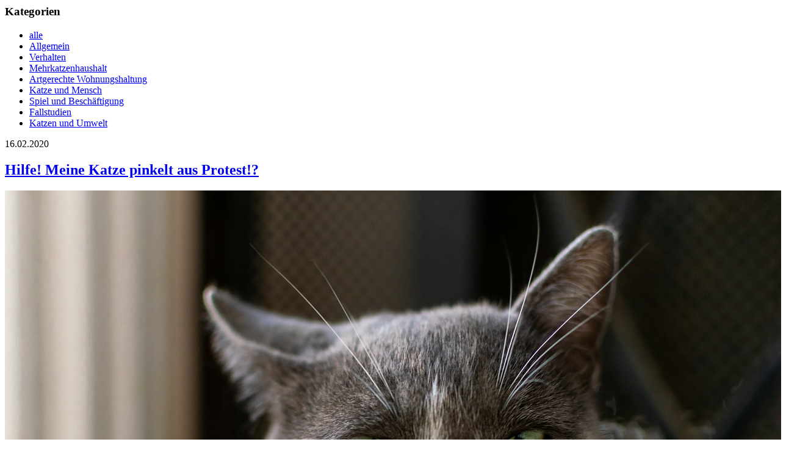

--- FILE ---
content_type: text/html; charset=utf-8
request_url: https://amipets.de/Blog/index.php/;focus=STRATP_com_cm4all_wdn_Flatpress_22186030&path=&frame=STRATP_com_cm4all_wdn_Flatpress_22186030?x=entry:entry200216-125254
body_size: 14766
content:
<script type="text/javascript">
window.cm4all.widgets.register( '/Blog/index.php/', '', 'STRATP_com_cm4all_wdn_Flatpress_22186030', 'STRATP_com_cm4all_wdn_Flatpress_22186030');
</script>
		<script>
	window.cm4all.widgets[ 'STRATP_com_cm4all_wdn_Flatpress_22186030'].ready = (function() {
		var deferred = jQuery.Deferred().resolveWith( window.cm4all.widgets[ 'STRATP_com_cm4all_wdn_Flatpress_22186030']);
		var ready = function ready( handler) {
			deferred.done( handler);
		};
		return deferred.promise( ready);
	})();
</script><div style="" id="C_STRATP_com_cm4all_wdn_Flatpress_22186030__-flatpress">		<!-- FLATPRES START -->
	
<!-- FP STD STYLESHEET -->

					<!-- LOAD CSS -->
					<a   id="C_STRATP_com_cm4all_wdn_Flatpress_22186030__-loadhelper-css-1" href="/Blog/index.php/;focus=STRATP_com_cm4all_wdn_Flatpress_22186030&amp;path=fp-interface$2fthemes$2fcmag$2fcmag$2fres$2fstyle.min.css&amp;frame=STRATP_com_cm4all_wdn_Flatpress_22186030"></a>
					<script type="text/javascript">
						cm4all.Common.loadCss( document.getElementById("C_STRATP_com_cm4all_wdn_Flatpress_22186030__-loadhelper-css-1").href );
					</script>
					<!-- LOAD CSS END-->
<!-- FP STD STYLESHEET -->

<!-- archives -->
<link rel="archives" title="Dezember 2022" href="/Blog/index.php/;focus=STRATP_com_cm4all_wdn_Flatpress_22186030&amp;path=&amp;frame=STRATP_com_cm4all_wdn_Flatpress_22186030?x=y:22%3Bm:12" />
<link rel="archives" title="Februar 2020" href="/Blog/index.php/;focus=STRATP_com_cm4all_wdn_Flatpress_22186030&amp;path=&amp;frame=STRATP_com_cm4all_wdn_Flatpress_22186030?x=y:20%3Bm:02" />
<link rel="archives" title="Juni 2020" href="/Blog/index.php/;focus=STRATP_com_cm4all_wdn_Flatpress_22186030&amp;path=&amp;frame=STRATP_com_cm4all_wdn_Flatpress_22186030?x=y:20%3Bm:06" />
<link rel="archives" title="Juli 2020" href="/Blog/index.php/;focus=STRATP_com_cm4all_wdn_Flatpress_22186030&amp;path=&amp;frame=STRATP_com_cm4all_wdn_Flatpress_22186030?x=y:20%3Bm:07" />
<link rel="archives" title="Juni 2019" href="/Blog/index.php/;focus=STRATP_com_cm4all_wdn_Flatpress_22186030&amp;path=&amp;frame=STRATP_com_cm4all_wdn_Flatpress_22186030?x=y:19%3Bm:06" />
<link rel="archives" title="Juli 2019" href="/Blog/index.php/;focus=STRATP_com_cm4all_wdn_Flatpress_22186030&amp;path=&amp;frame=STRATP_com_cm4all_wdn_Flatpress_22186030?x=y:19%3Bm:07" />
<link rel="archives" title="September 2019" href="/Blog/index.php/;focus=STRATP_com_cm4all_wdn_Flatpress_22186030&amp;path=&amp;frame=STRATP_com_cm4all_wdn_Flatpress_22186030?x=y:19%3Bm:09" />
<link rel="archives" title="Oktober 2019" href="/Blog/index.php/;focus=STRATP_com_cm4all_wdn_Flatpress_22186030&amp;path=&amp;frame=STRATP_com_cm4all_wdn_Flatpress_22186030?x=y:19%3Bm:10" />
<link rel="archives" title="November 2019" href="/Blog/index.php/;focus=STRATP_com_cm4all_wdn_Flatpress_22186030&amp;path=&amp;frame=STRATP_com_cm4all_wdn_Flatpress_22186030?x=y:19%3Bm:11" />

<!-- end of archives -->
	<!-- start of CM-AG Image-Box-->
		<script type="text/javascript" src="/.cm4all/widgetres.php/com.cm4all.wdn.Flatpress/fp-plugins/cmagimagebox/res/cmagimagebox.js"></script>
	<!-- end of CM-AG Image-Box -->

	<div class="com_2ecm4all_2ewdn_2eFlatpress-header-widgets">
		
					<div class="com_2ecm4all_2ewdn_2eFlatpress-widget-categories com_2ecm4all_2ewdn_2eFlatpress-widget">
				<div class="com_2ecm4all_2ewdn_2eFlatpress-inner-widget">		
					<h3>Kategorien</h3>
					 
<ul><li><a href="/Blog/index.php/;focus=STRATP_com_cm4all_wdn_Flatpress_22186030&amp;path=&amp;frame=STRATP_com_cm4all_wdn_Flatpress_22186030">alle</a></li><li><a href="/Blog/index.php/;focus=STRATP_com_cm4all_wdn_Flatpress_22186030&amp;path=&amp;frame=STRATP_com_cm4all_wdn_Flatpress_22186030?x=cat:1">Allgemein</a></li>
<li><a href="/Blog/index.php/;focus=STRATP_com_cm4all_wdn_Flatpress_22186030&amp;path=&amp;frame=STRATP_com_cm4all_wdn_Flatpress_22186030?x=cat:2">Verhalten</a></li>
<li><a href="/Blog/index.php/;focus=STRATP_com_cm4all_wdn_Flatpress_22186030&amp;path=&amp;frame=STRATP_com_cm4all_wdn_Flatpress_22186030?x=cat:3">Mehrkatzenhaushalt</a></li>
<li><a href="/Blog/index.php/;focus=STRATP_com_cm4all_wdn_Flatpress_22186030&amp;path=&amp;frame=STRATP_com_cm4all_wdn_Flatpress_22186030?x=cat:4">Artgerechte Wohnungshaltung</a></li>
<li><a href="/Blog/index.php/;focus=STRATP_com_cm4all_wdn_Flatpress_22186030&amp;path=&amp;frame=STRATP_com_cm4all_wdn_Flatpress_22186030?x=cat:5">Katze und Mensch</a></li>
<li><a href="/Blog/index.php/;focus=STRATP_com_cm4all_wdn_Flatpress_22186030&amp;path=&amp;frame=STRATP_com_cm4all_wdn_Flatpress_22186030?x=cat:6">Spiel und Beschäftigung</a></li>
<li><a href="/Blog/index.php/;focus=STRATP_com_cm4all_wdn_Flatpress_22186030&amp;path=&amp;frame=STRATP_com_cm4all_wdn_Flatpress_22186030?x=cat:7">Fallstudien</a></li>
<li><a href="/Blog/index.php/;focus=STRATP_com_cm4all_wdn_Flatpress_22186030&amp;path=&amp;frame=STRATP_com_cm4all_wdn_Flatpress_22186030?x=cat:8">Katzen und Umwelt</a></li>
</ul>
<div class="com_2ecm4all_2ewdn_2eFlatpress-clear"></div>
				</div>
			</div>
				
	</div>
	
	<div class="com_2ecm4all_2ewdn_2eFlatpress-clear"></div>
	<div class="com_2ecm4all_2ewdn_2eFlatpress-main" id="C_STRATP_com_cm4all_wdn_Flatpress_22186030__-anchor">
		
				
							<div id="C_STRATP_com_cm4all_wdn_Flatpress_22186030__-entry200216-125254" class="com_2ecm4all_2ewdn_2eFlatpress-entry y-2020 m-02 d-16">
				<p class="com_2ecm4all_2ewdn_2eFlatpress-date">16.02.2020</p>
				
				<h2>
					<a href="/Blog/index.php/;focus=STRATP_com_cm4all_wdn_Flatpress_22186030&amp;path=&amp;frame=STRATP_com_cm4all_wdn_Flatpress_22186030?x=entry:entry200216-125254">
						Hilfe! Meine Katze pinkelt aus Protest!?
					</a>
				</h2>
				
				<p><strong><a class="com_2ecm4all_2ewdn_2eFlatpress-noanchor"  title="Halbseiten.jpg" href="/Blog/index.php/;focus=STRATP_com_cm4all_wdn_Flatpress_22186030&amp;path=getfile.php&amp;frame=STRATP_com_cm4all_wdn_Flatpress_22186030?filename=Halbseiten.jpg&amp;filetype=image" onclick="window.cm4widget.flatpress.openPopup(this.href); return false;"><img  src="/Blog/index.php/;focus=STRATP_com_cm4all_wdn_Flatpress_22186030&amp;path=getfile.php&amp;frame=STRATP_com_cm4all_wdn_Flatpress_22186030?filename=Halbseiten.jpg&amp;filetype=image" alt="Halbseiten.jpg" class="com_2ecm4all_2ewdn_2eFlatpress-layout-left com_2ecm4all_2ewdn_2eFlatpress-size-small "/></a>Warum werden Katzen unsauber? </strong></p>
<p>Die Gründe hierfür können sehr vielfältig sein. Ja, sicher, deine Katze zeigt dir, dass ihr etwas missfällt, dass sie sich nicht wohl fühlt. </p>
<p>In den meisten Fällen steht das Pinkeln neben das Katzenklo, auf weiche Untergründe wie z. B. Duschvorleger, Teppiche usw. oder auf glatte Flächen wie Fliesen oder die Badewanne, in irgendeiner Weise direkt mit der Katzentoilette  in Verbindung. Sei es die Streu, der Standort oder die Art der Toilette. </p>
<p>Vielleicht ist deine Mieze auch durch eine bestimmte Situation oder andere Katzen gestresst. Hier kann dann zusätzlich auch Harnmarkieren dazukommen. Das ist nicht immer leicht zu unterscheiden. Auch weibliche Katzen markieren, sowohl vertikal, als auch horizontal auf Gegenstände. Vielleicht steckt auch eine Erkrankung wie eine Blasenentzündung oder beim Koten außerhalb der Toilette ein Parasit oder eine Darmerkrankung hinter dem Verhalten. Hat deine Katze einmal ein schmerzhaftes oder unangenehmes Empfinden auf der Toilette beim Harn- oder Kotabsatz, kann es hier sehr schnell zu einer Verknüpfung kommen und die Samtpfote zieht künftig andere Plätze für ihre Geschäfte vor.</p>
<p><strong>Auf keinen Fall protestiert die Katze mit diesem Verhalten, weil du z. B. zu spät nach Hause gekommen bist oder ihr zu spät das Futter hingestellt hast!</strong></p>
<p>Bei einem <strong><em>Protestverhalten </em></strong>würden wir der Katze <strong><em>absichtliche Berechnung</em></strong> unterstellen, sprich – sie pinkelt auf den Teppich, um uns zu bestrafen, weil wir sie jetzt alleine lassen. Hier handelt es sich aber um eine absolut <strong><em>menschliche Denkweise</em></strong>. Weder Katzen noch andere Tiere denken auf diese Art.</p>
<p>Katzen lernen außerdem sehr schnell, ein unerwünschtes Verhalten nur dann zu zeigen, wenn du nicht zu Hause bist, weil du deine Fellnase evtl. schon ein- oder mehrmals bestraft hast (z. B. durch Verscheuchen, lautes Rufen oder Bespritzen mit Wasser).</p>
<p>Um die <strong><em>genaue Ursache</em></strong> für Unsauberkeit und/oder Markieren mit Harn oder Kot herauszufinden, muss jeweils die <strong><em>individuelle Lebenssituation und das Lebensumfeld</em></strong> der Katze ausführlich analysiert werden. </p>
<p><strong>Hast du Fragen? Buche dir hier ganz unverbindlich ein kostenloses Erstgespräch. Lass uns darüber reden wie ich dir helfen kann.</strong></p>
<p><a class="com_2ecm4all_2ewdn_2eFlatpress-exterallink com_2ecm4all_2ewdn_2eFlatpress-noanchor" title="Go to https://amipets-katzenpsychologie-heikeschwager.youcanbook.me" target="_blank"  href="https://amipets-katzenpsychologie-heikeschwager.youcanbook.me"><strong>Gratis Erstgespräch</strong></a></p>

				<div style="clear:both;"></div>
				
				<span class="com_2ecm4all_2ewdn_2eFlatpress-subentry">
					<p>
						Admin - 12:52 @ <a href="/Blog/index.php/;focus=STRATP_com_cm4all_wdn_Flatpress_22186030&amp;path=&amp;frame=STRATP_com_cm4all_wdn_Flatpress_22186030?x=cat:2">Verhalten</a> 						
												|
						<a href="/Blog/index.php/;focus=STRATP_com_cm4all_wdn_Flatpress_22186030&amp;path=&amp;frame=STRATP_com_cm4all_wdn_Flatpress_22186030?x=entry:entry200216-125254%3Bcomments:1">Kommentar hinzufügen 
													</a>
						
											</p>
				</span>
				
				 

	</div>
						
			<div class="com_2ecm4all_2ewdn_2eFlatpress-navigation"><div class="com_2ecm4all_2ewdn_2eFlatpress-alignright"><a href="/Blog/index.php/;focus=STRATP_com_cm4all_wdn_Flatpress_22186030&amp;path=&amp;frame=STRATP_com_cm4all_wdn_Flatpress_22186030?entry=entry191113-094515">So erkennst du Angst und Stress bei deinen Katzen &raquo; </a></div><div class="com_2ecm4all_2ewdn_2eFlatpress-alignleft"><a href="/Blog/index.php/;focus=STRATP_com_cm4all_wdn_Flatpress_22186030&amp;path=&amp;frame=STRATP_com_cm4all_wdn_Flatpress_22186030?entry=entry200601-140423"> &laquo; Meine Katze markiert - was kann ich tun?</a></div></div>
			
		
	</div>
			
				<div class="com_2ecm4all_2ewdn_2eFlatpress-footer">
				
									<div class="com_2ecm4all_2ewdn_2eFlatpress-widget-searchbox com_2ecm4all_2ewdn_2eFlatpress-widget">
						<div class="com_2ecm4all_2ewdn_2eFlatpress-inner-widget">		
							<h3>Suchen</h3>
							
		<form method="get" action="/Blog/index.php/;focus=STRATP_com_cm4all_wdn_Flatpress_22186030&amp;path=search.php&amp;frame=STRATP_com_cm4all_wdn_Flatpress_22186030"><input type="text" name="q" /><input name="search" type="submit" value="Suche starten" />		
		</form>
		
						</div>
					</div>
									<div class="com_2ecm4all_2ewdn_2eFlatpress-widget-archives com_2ecm4all_2ewdn_2eFlatpress-widget">
						<div class="com_2ecm4all_2ewdn_2eFlatpress-inner-widget">		
							<h3>Archiv</h3>
							<table class="com_2ecm4all_2ewdn_2eFlatpress-archives-table"><tr><td><strong>2022:</strong></td><td><a href="/Blog/index.php/;focus=STRATP_com_cm4all_wdn_Flatpress_22186030&amp;path=&amp;frame=STRATP_com_cm4all_wdn_Flatpress_22186030?x=y:22%3Bm:12" >Dezember</a> </td></tr><tr><td><strong>2020:</strong></td><td><a href="/Blog/index.php/;focus=STRATP_com_cm4all_wdn_Flatpress_22186030&amp;path=&amp;frame=STRATP_com_cm4all_wdn_Flatpress_22186030?x=y:20%3Bm:02" >Februar</a> | <a href="/Blog/index.php/;focus=STRATP_com_cm4all_wdn_Flatpress_22186030&amp;path=&amp;frame=STRATP_com_cm4all_wdn_Flatpress_22186030?x=y:20%3Bm:06" >Juni</a> | <a href="/Blog/index.php/;focus=STRATP_com_cm4all_wdn_Flatpress_22186030&amp;path=&amp;frame=STRATP_com_cm4all_wdn_Flatpress_22186030?x=y:20%3Bm:07" >Juli</a> </td></tr><tr><td><strong>2019:</strong></td><td><a href="/Blog/index.php/;focus=STRATP_com_cm4all_wdn_Flatpress_22186030&amp;path=&amp;frame=STRATP_com_cm4all_wdn_Flatpress_22186030?x=y:19%3Bm:06" >Juni</a> | <a href="/Blog/index.php/;focus=STRATP_com_cm4all_wdn_Flatpress_22186030&amp;path=&amp;frame=STRATP_com_cm4all_wdn_Flatpress_22186030?x=y:19%3Bm:07" >Juli</a> | <a href="/Blog/index.php/;focus=STRATP_com_cm4all_wdn_Flatpress_22186030&amp;path=&amp;frame=STRATP_com_cm4all_wdn_Flatpress_22186030?x=y:19%3Bm:09" >September</a> | <a href="/Blog/index.php/;focus=STRATP_com_cm4all_wdn_Flatpress_22186030&amp;path=&amp;frame=STRATP_com_cm4all_wdn_Flatpress_22186030?x=y:19%3Bm:10" >Oktober</a> | <a href="/Blog/index.php/;focus=STRATP_com_cm4all_wdn_Flatpress_22186030&amp;path=&amp;frame=STRATP_com_cm4all_wdn_Flatpress_22186030?x=y:19%3Bm:11" >November</a> </td></tr></table>
						</div>
					</div>
									<div class="com_2ecm4all_2ewdn_2eFlatpress-widget-adminarea com_2ecm4all_2ewdn_2eFlatpress-widget">
						<div class="com_2ecm4all_2ewdn_2eFlatpress-inner-widget">		
							<h3>Administration</h3>
							<ul><li><a class="com_2ecm4all_2ewdn_2eFlatpress-button" href="/Blog/index.php/;focus=STRATP_com_cm4all_wdn_Flatpress_22186030&amp;path=login.php&amp;frame=STRATP_com_cm4all_wdn_Flatpress_22186030">Anmelden</a></li></ul><a class="com_2ecm4all_2ewdn_2eFlatpress-atomfeed" id="C_STRATP_com_cm4all_wdn_Flatpress_22186030__-linkToAtom"  target="_blank" href="/Blog/index.php/;focus=STRATP_com_cm4all_wdn_Flatpress_22186030&amp;path=&amp;frame=STRATP_com_cm4all_wdn_Flatpress_22186030?x=feed:atom">Atom</a>		<a href="/Blog/index.php/;focus=STRATP_com_cm4all_wdn_Flatpress_22186030&amp;path=&amp;frame=STRATP_com_cm4all_wdn_Flatpress_22186030" id="C_STRATP_com_cm4all_wdn_Flatpress_22186030__-uriPath"></a>
		<script type="text/javascript">
			document.getElementById("C_STRATP_com_cm4all_wdn_Flatpress_22186030__-linkToAtom").href = document.getElementById("C_STRATP_com_cm4all_wdn_Flatpress_22186030__-linkToAtom").href + '&homeUri=' + window.btoa( document.getElementById("C_STRATP_com_cm4all_wdn_Flatpress_22186030__-uriPath").href );
		</script>
						</div>
					</div>
								
				
			</div> <!-- end of #footer -->
			
				
	<script>
		jQuery("#C_STRATP_com_cm4all_wdn_Flatpress_22186030__-flatpress a[href]:not('.com_2ecm4all_2ewdn_2eFlatpress-noanchor')").each(function(){
			var href = this.href;
			if( href && href.search('#') == -1 && href && href.search('mailto:') == -1){
				this.href = href + '#C_STRATP_com_cm4all_wdn_Flatpress_22186030__-anchor';
			}
		});
		jQuery("#C_STRATP_com_cm4all_wdn_Flatpress_22186030__-flatpress form:not('.com_2ecm4all_2ewdn_2eFlatpress-noanchor')").each(function(){
			var href = this.action;
			if( href && href.search('#') == -1 ){
				this.action = href + '#C_STRATP_com_cm4all_wdn_Flatpress_22186030__-anchor';
			}
		});
	</script>
	</div>